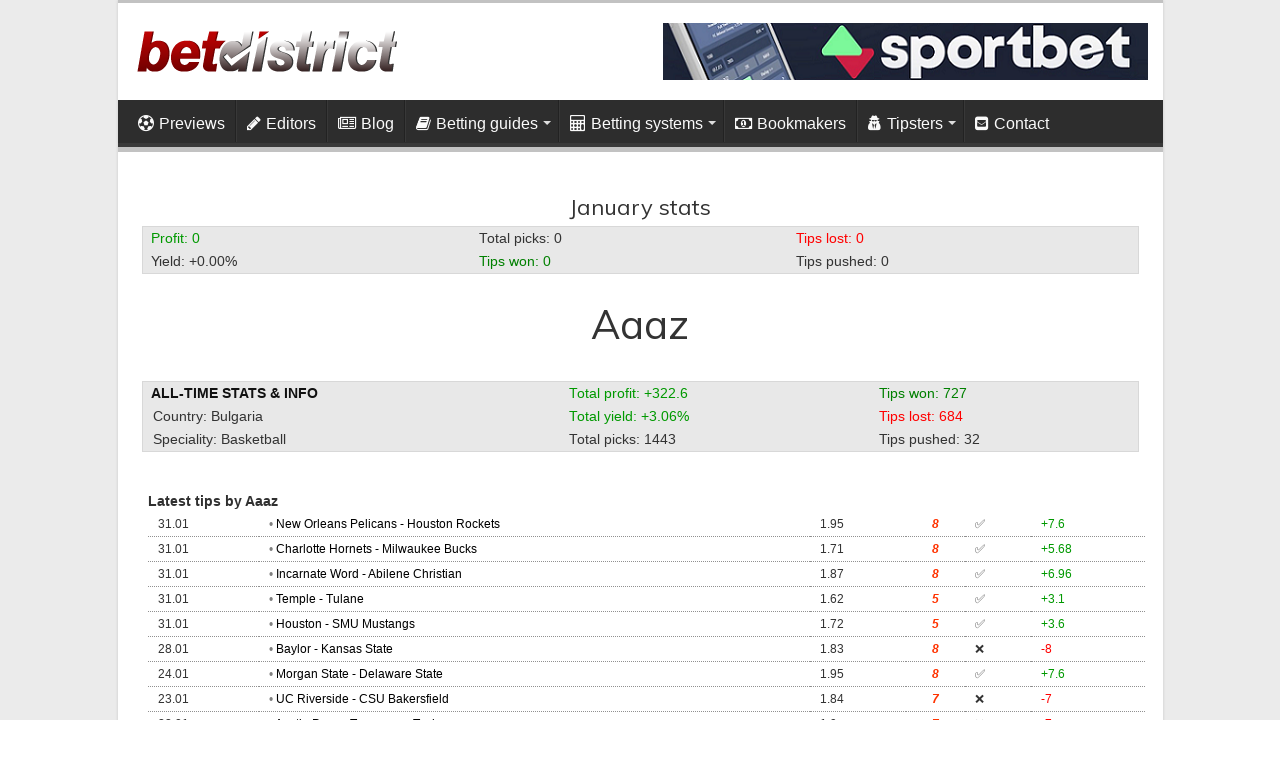

--- FILE ---
content_type: text/html; charset=UTF-8
request_url: https://www.betdistrict.com/tipster-profiles?id=29
body_size: 8725
content:
<!DOCTYPE html>
<html dir="ltr" lang="en-US" prefix="og: https://ogp.me/ns#" prefix="og: http://ogp.me/ns#">
<head>
<meta charset="UTF-8" />
<link rel="profile" href="https://gmpg.org/xfn/11" />
<link rel="pingback" href="https://www.betdistrict.com/xmlrpc.php" />
<title>Tipster profiles | Betdistrict.com</title>
<meta property="og:title" content="Tipster profiles - Betdistrict.com"/>
<meta property="og:type" content="article"/>
<meta property="og:description" content=""/>
<meta property="og:url" content="https://www.betdistrict.com/tipster-profiles"/>
<meta property="og:site_name" content="Betdistrict.com"/>
	<style>img:is([sizes="auto" i], [sizes^="auto," i]) { contain-intrinsic-size: 3000px 1500px }</style>
	
		<!-- All in One SEO 4.8.9 - aioseo.com -->
	<meta name="description" content="Tipster profiles and statistics" />
	<meta name="robots" content="max-image-preview:large" />
	<meta name="keywords" content="tipsters,stats,profit" />
	<link rel="canonical" href="https://www.betdistrict.com/tipster-profiles" />
	<meta name="generator" content="All in One SEO (AIOSEO) 4.8.9" />
		<meta property="og:locale" content="en_US" />
		<meta property="og:site_name" content="Betdistrict.com" />
		<meta property="og:type" content="article" />
		<meta property="og:title" content="Tipster profiles | Betdistrict.com" />
		<meta property="og:description" content="Tipster profiles and statistics" />
		<meta property="og:url" content="https://www.betdistrict.com/tipster-profiles" />
		<meta property="og:image" content="https://www.betdistrict.com/wp-content/uploads/betdistrict-tips.png" />
		<meta property="og:image:secure_url" content="https://www.betdistrict.com/wp-content/uploads/betdistrict-tips.png" />
		<meta property="og:image:width" content="199" />
		<meta property="og:image:height" content="199" />
		<meta property="article:published_time" content="2013-09-08T15:16:07+00:00" />
		<meta property="article:modified_time" content="2013-09-08T15:16:26+00:00" />
		<meta property="article:publisher" content="https://www.facebook.com/groups/359053416824" />
		<meta name="twitter:card" content="summary" />
		<meta name="twitter:site" content="@betdistrict" />
		<meta name="twitter:title" content="Tipster profiles | Betdistrict.com" />
		<meta name="twitter:description" content="Tipster profiles and statistics" />
		<meta name="twitter:image" content="https://www.betdistrict.com/wp-content/uploads/betdistrict-tips.png" />
		<script type="application/ld+json" class="aioseo-schema">
			{"@context":"https:\/\/schema.org","@graph":[{"@type":"BreadcrumbList","@id":"https:\/\/www.betdistrict.com\/tipster-profiles#breadcrumblist","itemListElement":[{"@type":"ListItem","@id":"https:\/\/www.betdistrict.com#listItem","position":1,"name":"Home","item":"https:\/\/www.betdistrict.com","nextItem":{"@type":"ListItem","@id":"https:\/\/www.betdistrict.com\/tipster-profiles#listItem","name":"Tipster profiles"}},{"@type":"ListItem","@id":"https:\/\/www.betdistrict.com\/tipster-profiles#listItem","position":2,"name":"Tipster profiles","previousItem":{"@type":"ListItem","@id":"https:\/\/www.betdistrict.com#listItem","name":"Home"}}]},{"@type":"Organization","@id":"https:\/\/www.betdistrict.com\/#organization","name":"Betdistrict.com","url":"https:\/\/www.betdistrict.com\/"},{"@type":"WebPage","@id":"https:\/\/www.betdistrict.com\/tipster-profiles#webpage","url":"https:\/\/www.betdistrict.com\/tipster-profiles","name":"Tipster profiles | Betdistrict.com","description":"Tipster profiles and statistics","inLanguage":"en-US","isPartOf":{"@id":"https:\/\/www.betdistrict.com\/#website"},"breadcrumb":{"@id":"https:\/\/www.betdistrict.com\/tipster-profiles#breadcrumblist"},"datePublished":"2013-09-08T18:16:07+03:00","dateModified":"2013-09-08T18:16:26+03:00"},{"@type":"WebSite","@id":"https:\/\/www.betdistrict.com\/#website","url":"https:\/\/www.betdistrict.com\/","name":"Betdistrict.com","inLanguage":"en-US","publisher":{"@id":"https:\/\/www.betdistrict.com\/#organization"}}]}
		</script>
		<!-- All in One SEO -->

<link rel='dns-prefetch' href='//fonts.googleapis.com' />
<link rel="alternate" type="application/rss+xml" title="Betdistrict.com &raquo; Feed" href="https://www.betdistrict.com/feed" />
<link rel="alternate" type="application/rss+xml" title="Betdistrict.com &raquo; Comments Feed" href="https://www.betdistrict.com/comments/feed" />
<link rel="alternate" type="application/rss+xml" title="Betdistrict.com &raquo; Tipster profiles Comments Feed" href="https://www.betdistrict.com/tipster-profiles/feed" />
<style id='classic-theme-styles-inline-css' type='text/css'>
/*! This file is auto-generated */
.wp-block-button__link{color:#fff;background-color:#32373c;border-radius:9999px;box-shadow:none;text-decoration:none;padding:calc(.667em + 2px) calc(1.333em + 2px);font-size:1.125em}.wp-block-file__button{background:#32373c;color:#fff;text-decoration:none}
</style>
<style id='global-styles-inline-css' type='text/css'>
:root{--wp--preset--aspect-ratio--square: 1;--wp--preset--aspect-ratio--4-3: 4/3;--wp--preset--aspect-ratio--3-4: 3/4;--wp--preset--aspect-ratio--3-2: 3/2;--wp--preset--aspect-ratio--2-3: 2/3;--wp--preset--aspect-ratio--16-9: 16/9;--wp--preset--aspect-ratio--9-16: 9/16;--wp--preset--color--black: #000000;--wp--preset--color--cyan-bluish-gray: #abb8c3;--wp--preset--color--white: #ffffff;--wp--preset--color--pale-pink: #f78da7;--wp--preset--color--vivid-red: #cf2e2e;--wp--preset--color--luminous-vivid-orange: #ff6900;--wp--preset--color--luminous-vivid-amber: #fcb900;--wp--preset--color--light-green-cyan: #7bdcb5;--wp--preset--color--vivid-green-cyan: #00d084;--wp--preset--color--pale-cyan-blue: #8ed1fc;--wp--preset--color--vivid-cyan-blue: #0693e3;--wp--preset--color--vivid-purple: #9b51e0;--wp--preset--gradient--vivid-cyan-blue-to-vivid-purple: linear-gradient(135deg,rgba(6,147,227,1) 0%,rgb(155,81,224) 100%);--wp--preset--gradient--light-green-cyan-to-vivid-green-cyan: linear-gradient(135deg,rgb(122,220,180) 0%,rgb(0,208,130) 100%);--wp--preset--gradient--luminous-vivid-amber-to-luminous-vivid-orange: linear-gradient(135deg,rgba(252,185,0,1) 0%,rgba(255,105,0,1) 100%);--wp--preset--gradient--luminous-vivid-orange-to-vivid-red: linear-gradient(135deg,rgba(255,105,0,1) 0%,rgb(207,46,46) 100%);--wp--preset--gradient--very-light-gray-to-cyan-bluish-gray: linear-gradient(135deg,rgb(238,238,238) 0%,rgb(169,184,195) 100%);--wp--preset--gradient--cool-to-warm-spectrum: linear-gradient(135deg,rgb(74,234,220) 0%,rgb(151,120,209) 20%,rgb(207,42,186) 40%,rgb(238,44,130) 60%,rgb(251,105,98) 80%,rgb(254,248,76) 100%);--wp--preset--gradient--blush-light-purple: linear-gradient(135deg,rgb(255,206,236) 0%,rgb(152,150,240) 100%);--wp--preset--gradient--blush-bordeaux: linear-gradient(135deg,rgb(254,205,165) 0%,rgb(254,45,45) 50%,rgb(107,0,62) 100%);--wp--preset--gradient--luminous-dusk: linear-gradient(135deg,rgb(255,203,112) 0%,rgb(199,81,192) 50%,rgb(65,88,208) 100%);--wp--preset--gradient--pale-ocean: linear-gradient(135deg,rgb(255,245,203) 0%,rgb(182,227,212) 50%,rgb(51,167,181) 100%);--wp--preset--gradient--electric-grass: linear-gradient(135deg,rgb(202,248,128) 0%,rgb(113,206,126) 100%);--wp--preset--gradient--midnight: linear-gradient(135deg,rgb(2,3,129) 0%,rgb(40,116,252) 100%);--wp--preset--font-size--small: 13px;--wp--preset--font-size--medium: 20px;--wp--preset--font-size--large: 36px;--wp--preset--font-size--x-large: 42px;--wp--preset--spacing--20: 0.44rem;--wp--preset--spacing--30: 0.67rem;--wp--preset--spacing--40: 1rem;--wp--preset--spacing--50: 1.5rem;--wp--preset--spacing--60: 2.25rem;--wp--preset--spacing--70: 3.38rem;--wp--preset--spacing--80: 5.06rem;--wp--preset--shadow--natural: 6px 6px 9px rgba(0, 0, 0, 0.2);--wp--preset--shadow--deep: 12px 12px 50px rgba(0, 0, 0, 0.4);--wp--preset--shadow--sharp: 6px 6px 0px rgba(0, 0, 0, 0.2);--wp--preset--shadow--outlined: 6px 6px 0px -3px rgba(255, 255, 255, 1), 6px 6px rgba(0, 0, 0, 1);--wp--preset--shadow--crisp: 6px 6px 0px rgba(0, 0, 0, 1);}:where(.is-layout-flex){gap: 0.5em;}:where(.is-layout-grid){gap: 0.5em;}body .is-layout-flex{display: flex;}.is-layout-flex{flex-wrap: wrap;align-items: center;}.is-layout-flex > :is(*, div){margin: 0;}body .is-layout-grid{display: grid;}.is-layout-grid > :is(*, div){margin: 0;}:where(.wp-block-columns.is-layout-flex){gap: 2em;}:where(.wp-block-columns.is-layout-grid){gap: 2em;}:where(.wp-block-post-template.is-layout-flex){gap: 1.25em;}:where(.wp-block-post-template.is-layout-grid){gap: 1.25em;}.has-black-color{color: var(--wp--preset--color--black) !important;}.has-cyan-bluish-gray-color{color: var(--wp--preset--color--cyan-bluish-gray) !important;}.has-white-color{color: var(--wp--preset--color--white) !important;}.has-pale-pink-color{color: var(--wp--preset--color--pale-pink) !important;}.has-vivid-red-color{color: var(--wp--preset--color--vivid-red) !important;}.has-luminous-vivid-orange-color{color: var(--wp--preset--color--luminous-vivid-orange) !important;}.has-luminous-vivid-amber-color{color: var(--wp--preset--color--luminous-vivid-amber) !important;}.has-light-green-cyan-color{color: var(--wp--preset--color--light-green-cyan) !important;}.has-vivid-green-cyan-color{color: var(--wp--preset--color--vivid-green-cyan) !important;}.has-pale-cyan-blue-color{color: var(--wp--preset--color--pale-cyan-blue) !important;}.has-vivid-cyan-blue-color{color: var(--wp--preset--color--vivid-cyan-blue) !important;}.has-vivid-purple-color{color: var(--wp--preset--color--vivid-purple) !important;}.has-black-background-color{background-color: var(--wp--preset--color--black) !important;}.has-cyan-bluish-gray-background-color{background-color: var(--wp--preset--color--cyan-bluish-gray) !important;}.has-white-background-color{background-color: var(--wp--preset--color--white) !important;}.has-pale-pink-background-color{background-color: var(--wp--preset--color--pale-pink) !important;}.has-vivid-red-background-color{background-color: var(--wp--preset--color--vivid-red) !important;}.has-luminous-vivid-orange-background-color{background-color: var(--wp--preset--color--luminous-vivid-orange) !important;}.has-luminous-vivid-amber-background-color{background-color: var(--wp--preset--color--luminous-vivid-amber) !important;}.has-light-green-cyan-background-color{background-color: var(--wp--preset--color--light-green-cyan) !important;}.has-vivid-green-cyan-background-color{background-color: var(--wp--preset--color--vivid-green-cyan) !important;}.has-pale-cyan-blue-background-color{background-color: var(--wp--preset--color--pale-cyan-blue) !important;}.has-vivid-cyan-blue-background-color{background-color: var(--wp--preset--color--vivid-cyan-blue) !important;}.has-vivid-purple-background-color{background-color: var(--wp--preset--color--vivid-purple) !important;}.has-black-border-color{border-color: var(--wp--preset--color--black) !important;}.has-cyan-bluish-gray-border-color{border-color: var(--wp--preset--color--cyan-bluish-gray) !important;}.has-white-border-color{border-color: var(--wp--preset--color--white) !important;}.has-pale-pink-border-color{border-color: var(--wp--preset--color--pale-pink) !important;}.has-vivid-red-border-color{border-color: var(--wp--preset--color--vivid-red) !important;}.has-luminous-vivid-orange-border-color{border-color: var(--wp--preset--color--luminous-vivid-orange) !important;}.has-luminous-vivid-amber-border-color{border-color: var(--wp--preset--color--luminous-vivid-amber) !important;}.has-light-green-cyan-border-color{border-color: var(--wp--preset--color--light-green-cyan) !important;}.has-vivid-green-cyan-border-color{border-color: var(--wp--preset--color--vivid-green-cyan) !important;}.has-pale-cyan-blue-border-color{border-color: var(--wp--preset--color--pale-cyan-blue) !important;}.has-vivid-cyan-blue-border-color{border-color: var(--wp--preset--color--vivid-cyan-blue) !important;}.has-vivid-purple-border-color{border-color: var(--wp--preset--color--vivid-purple) !important;}.has-vivid-cyan-blue-to-vivid-purple-gradient-background{background: var(--wp--preset--gradient--vivid-cyan-blue-to-vivid-purple) !important;}.has-light-green-cyan-to-vivid-green-cyan-gradient-background{background: var(--wp--preset--gradient--light-green-cyan-to-vivid-green-cyan) !important;}.has-luminous-vivid-amber-to-luminous-vivid-orange-gradient-background{background: var(--wp--preset--gradient--luminous-vivid-amber-to-luminous-vivid-orange) !important;}.has-luminous-vivid-orange-to-vivid-red-gradient-background{background: var(--wp--preset--gradient--luminous-vivid-orange-to-vivid-red) !important;}.has-very-light-gray-to-cyan-bluish-gray-gradient-background{background: var(--wp--preset--gradient--very-light-gray-to-cyan-bluish-gray) !important;}.has-cool-to-warm-spectrum-gradient-background{background: var(--wp--preset--gradient--cool-to-warm-spectrum) !important;}.has-blush-light-purple-gradient-background{background: var(--wp--preset--gradient--blush-light-purple) !important;}.has-blush-bordeaux-gradient-background{background: var(--wp--preset--gradient--blush-bordeaux) !important;}.has-luminous-dusk-gradient-background{background: var(--wp--preset--gradient--luminous-dusk) !important;}.has-pale-ocean-gradient-background{background: var(--wp--preset--gradient--pale-ocean) !important;}.has-electric-grass-gradient-background{background: var(--wp--preset--gradient--electric-grass) !important;}.has-midnight-gradient-background{background: var(--wp--preset--gradient--midnight) !important;}.has-small-font-size{font-size: var(--wp--preset--font-size--small) !important;}.has-medium-font-size{font-size: var(--wp--preset--font-size--medium) !important;}.has-large-font-size{font-size: var(--wp--preset--font-size--large) !important;}.has-x-large-font-size{font-size: var(--wp--preset--font-size--x-large) !important;}
:where(.wp-block-post-template.is-layout-flex){gap: 1.25em;}:where(.wp-block-post-template.is-layout-grid){gap: 1.25em;}
:where(.wp-block-columns.is-layout-flex){gap: 2em;}:where(.wp-block-columns.is-layout-grid){gap: 2em;}
:root :where(.wp-block-pullquote){font-size: 1.5em;line-height: 1.6;}
</style>
<link rel='stylesheet' id='wpo_min-header-0-css' href='https://www.betdistrict.com/wp-content/cache/wpo-minify/1761762954/assets/wpo-minify-header-dbdb334c.min.css' type='text/css' media='all' />
<script type="text/javascript" src="https://www.betdistrict.com/wp-content/cache/wpo-minify/1761762954/assets/wpo-minify-header-f2f917b1.min.js" id="wpo_min-header-0-js"></script>
<link rel="https://api.w.org/" href="https://www.betdistrict.com/wp-json/" /><link rel="alternate" title="JSON" type="application/json" href="https://www.betdistrict.com/wp-json/wp/v2/pages/2469" /><link rel="EditURI" type="application/rsd+xml" title="RSD" href="https://www.betdistrict.com/xmlrpc.php?rsd" />

<link rel='shortlink' href='https://www.betdistrict.com/?p=2469' />
<link rel="alternate" title="oEmbed (JSON)" type="application/json+oembed" href="https://www.betdistrict.com/wp-json/oembed/1.0/embed?url=https%3A%2F%2Fwww.betdistrict.com%2Ftipster-profiles" />
<link rel="alternate" title="oEmbed (XML)" type="text/xml+oembed" href="https://www.betdistrict.com/wp-json/oembed/1.0/embed?url=https%3A%2F%2Fwww.betdistrict.com%2Ftipster-profiles&#038;format=xml" />
<script type='text/javascript'>
/* <![CDATA[ */
var taqyeem = {"ajaxurl":"https://www.betdistrict.com/wp-admin/admin-ajax.php" , "your_rating":"Your Rating:"};
/* ]]> */
</script>

<style type="text/css" media="screen">

</style>
<link rel="shortcut icon" href="https://www.betdistrict.com/wp-content/uploads/favicon-16x16-1.png" title="Favicon" />
<!--[if IE]>
<script type="text/javascript">jQuery(document).ready(function (){ jQuery(".menu-item").has("ul").children("a").attr("aria-haspopup", "true");});</script>
<![endif]-->
<!--[if lt IE 9]>
<script src="https://www.betdistrict.com/wp-content/themes/sahifa/js/html5.js"></script>
<script src="https://www.betdistrict.com/wp-content/themes/sahifa/js/selectivizr-min.js"></script>
<![endif]-->
<!--[if IE 9]>
<link rel="stylesheet" type="text/css" media="all" href="https://www.betdistrict.com/wp-content/themes/sahifa/css/ie9.css" />
<![endif]-->
<!--[if IE 8]>
<link rel="stylesheet" type="text/css" media="all" href="https://www.betdistrict.com/wp-content/themes/sahifa/css/ie8.css" />
<![endif]-->
<!--[if IE 7]>
<link rel="stylesheet" type="text/css" media="all" href="https://www.betdistrict.com/wp-content/themes/sahifa/css/ie7.css" />
<![endif]-->


<meta name="viewport" content="width=device-width, initial-scale=1.0" />

<script>
  (function(i,s,o,g,r,a,m){i['GoogleAnalyticsObject']=r;i[r]=i[r]||function(){
  (i[r].q=i[r].q||[]).push(arguments)},i[r].l=1*new Date();a=s.createElement(o),
  m=s.getElementsByTagName(o)[0];a.async=1;a.src=g;m.parentNode.insertBefore(a,m)
  })(window,document,'script','//www.google-analytics.com/analytics.js','ga');

  ga('create', 'UA-9295967-5', 'betdistrict.com');
  ga('send', 'pageview');

</script>

<meta name="follow_it-verification-code" content="dZhk3zs7SYeUUV0pHAsY"/>

<style type="text/css" media="screen">

body{
	font-family: 'Muli';
}

#main-nav, #main-nav ul li a{
	font-family: Verdana, Geneva, sans-serif;
	font-size : 16px;
}

.post-title{
	font-family: "Trebuchet MS", Helvetica, sans-serif;
	color :#000000;
}

h2.post-box-title, h2.post-box-title a{
	font-family: "Trebuchet MS", Helvetica, sans-serif;
	color :#000000;
	font-size : 23px;
	font-weight: normal;
}

body.single .entry, body.page .entry{
	font-family: Verdana, Geneva, sans-serif;
	font-size : 16px;
	font-weight: normal;
}

#main-nav,
.cat-box-content,
#sidebar .widget-container,
.post-listing,
#commentform {
	border-bottom-color: #c2c2c2;
}

.search-block .search-button,
#topcontrol,
#main-nav ul li.current-menu-item a,
#main-nav ul li.current-menu-item a:hover,
#main-nav ul li.current_page_parent a,
#main-nav ul li.current_page_parent a:hover,
#main-nav ul li.current-menu-parent a,
#main-nav ul li.current-menu-parent a:hover,
#main-nav ul li.current-page-ancestor a,
#main-nav ul li.current-page-ancestor a:hover,
.pagination span.current,
.share-post span.share-text,
.flex-control-paging li a.flex-active,
.ei-slider-thumbs li.ei-slider-element,
.review-percentage .review-item span span,
.review-final-score,
.button,
a.button,
a.more-link,
#main-content input[type="submit"],
.form-submit #submit,
#login-form .login-button,
.widget-feedburner .feedburner-subscribe,
input[type="submit"],
#buddypress button,
#buddypress a.button,
#buddypress input[type=submit],
#buddypress input[type=reset],
#buddypress ul.button-nav li a,
#buddypress div.generic-button a,
#buddypress .comment-reply-link,
#buddypress div.item-list-tabs ul li a span,
#buddypress div.item-list-tabs ul li.selected a,
#buddypress div.item-list-tabs ul li.current a,
#buddypress #members-directory-form div.item-list-tabs ul li.selected span,
#members-list-options a.selected,
#groups-list-options a.selected,
body.dark-skin #buddypress div.item-list-tabs ul li a span,
body.dark-skin #buddypress div.item-list-tabs ul li.selected a,
body.dark-skin #buddypress div.item-list-tabs ul li.current a,
body.dark-skin #members-list-options a.selected,
body.dark-skin #groups-list-options a.selected,
.search-block-large .search-button,
#featured-posts .flex-next:hover,
#featured-posts .flex-prev:hover,
a.tie-cart span.shooping-count,
.woocommerce span.onsale,
.woocommerce-page span.onsale ,
.woocommerce .widget_price_filter .ui-slider .ui-slider-handle,
.woocommerce-page .widget_price_filter .ui-slider .ui-slider-handle,
#check-also-close,
a.post-slideshow-next,
a.post-slideshow-prev,
.widget_price_filter .ui-slider .ui-slider-handle,
.quantity .minus:hover,
.quantity .plus:hover,
.mejs-container .mejs-controls .mejs-time-rail .mejs-time-current,
#reading-position-indicator  {
	background-color:#c2c2c2;
}

::-webkit-scrollbar-thumb{
	background-color:#c2c2c2 !important;
}

#theme-footer,
#theme-header,
.top-nav ul li.current-menu-item:before,
#main-nav .menu-sub-content ,
#main-nav ul ul,
#check-also-box {
	border-top-color: #c2c2c2;
}

.search-block:after {
	border-right-color:#c2c2c2;
}

body.rtl .search-block:after {
	border-left-color:#c2c2c2;
}

#main-nav ul > li.menu-item-has-children:hover > a:after,
#main-nav ul > li.mega-menu:hover > a:after {
	border-color:transparent transparent #c2c2c2;
}

.widget.timeline-posts li a:hover,
.widget.timeline-posts li a:hover span.tie-date {
	color: #c2c2c2;
}

.widget.timeline-posts li a:hover span.tie-date:before {
	background: #c2c2c2;
	border-color: #c2c2c2;
}

#order_review,
#order_review_heading {
	border-color: #c2c2c2;
}


.background-cover{
	background-color:#ebebeb !important;
	background-image : url('') !important;
	filter: progid:DXImageTransform.Microsoft.AlphaImageLoader(src='',sizingMethod='scale') !important;
	-ms-filter: "progid:DXImageTransform.Microsoft.AlphaImageLoader(src='',sizingMethod='scale')" !important;
}
	
a {
	color: #000000;
	text-decoration: none;
}
		
a:hover {
	color: #ff0000;
	text-decoration: underline;
}
		
body.single .post .entry a, body.page .post .entry a {
	color: #2983ad;
}
		
body.single .post .entry a:hover, body.page .post .entry a:hover {
	color: #ff0000;
}
		
.top-nav ul li a:hover, .top-nav ul li:hover > a, .top-nav ul :hover > a , .top-nav ul li.current-menu-item a {
	color: #ff0000;
}
		
#main-nav ul li a:hover, #main-nav ul li:hover > a, #main-nav ul :hover > a , #main-nav  ul ul li:hover > a, #main-nav  ul ul :hover > a {
	color: #ff0000;
}
		
#main-nav ul li a, #main-nav ul ul a, #main-nav ul.sub-menu a, #main-nav ul li.current_page_parent ul a, #main-nav ul li.current-menu-item ul a, #main-nav ul li.current-menu-parent ul a, #main-nav ul li.current-page-ancestor ul a {
	color: #fafafa;
}
		
#main-nav ul li.current-menu-item a, #main-nav ul li.current_page_parent a {
	color: #ffffff;
}
		
#theme-footer {
	background-color:#3d3b3d !important; 
		background-repeat:repeat-x !important; 
	background-attachment:fixed !important; 
	}


</style>

</head>
<body data-rsssl=1 id="top" class="wp-singular page-template page-template-tipsterprofile page-template-tipsterprofile-php page page-id-2469 wp-theme-sahifa do-etfw lazy-enabled">

<div class="wrapper-outer">

	<div class="background-cover"></div>

	<aside id="slide-out">

	
	
		<div id="mobile-menu" ></div>
	</aside><!-- #slide-out /-->

		<div id="wrapper" class="boxed-all">
		<div class="inner-wrapper">

		<header id="theme-header" class="theme-header">
			
		<div class="header-content">

					<a id="slide-out-open" class="slide-out-open" href="#"><span></span></a>
		
			<div class="logo">
			<h2>								<a title="Betdistrict.com" href="https://www.betdistrict.com/">
					<img src="https://www.betdistrict.com/wp-content/uploads/bdrlogo1.png" alt="Betdistrict.com"  /><strong>Betdistrict.com </strong>
				</a>
			</h2>			</div><!-- .logo /-->
			<div class="e3lan e3lan-top">			<span class="cbc_content"><span id="motivespinny24"><a href="https://betdistrict.com/sportbetone" rel="nofollow" target="_blank"><img src="https://betdistrict.com/wp-content/themes/sahifa/images/sportbetone4.png"></a></span></span>				</div>			<div class="clear"></div>

		</div>
													<nav id="main-nav" class="fixed-enabled">
				<div class="container">

				
					<div class="main-menu"><ul id="menu-betdistrict-navigation" class="menu"><li id="menu-item-37990" class="menu-item menu-item-type-post_type menu-item-object-page menu-item-37990"><a href="https://www.betdistrict.com/betting-previews"><i class="fa fa-futbol-o"></i>Previews</a></li>
<li id="menu-item-38130" class="menu-item menu-item-type-post_type menu-item-object-page menu-item-38130"><a href="https://www.betdistrict.com/editors-tips"><i class="fa fa-pencil"></i>Editors</a></li>
<li id="menu-item-38129" class="menu-item menu-item-type-post_type menu-item-object-page menu-item-38129"><a href="https://www.betdistrict.com/blog"><i class="fa fa-newspaper-o"></i>Blog</a></li>
<li id="menu-item-37991" class="menu-item menu-item-type-post_type menu-item-object-page menu-item-has-children menu-item-37991"><a href="https://www.betdistrict.com/betting-guides"><i class="fa fa-book"></i>Betting guides</a>
<ul class="sub-menu menu-sub-content">
	<li id="menu-item-38070" class="menu-item menu-item-type-post_type menu-item-object-page menu-item-38070"><a href="https://www.betdistrict.com/betting-guides/asian-handicap">Asian Handicap</a></li>
	<li id="menu-item-38068" class="menu-item menu-item-type-post_type menu-item-object-page menu-item-38068"><a href="https://www.betdistrict.com/betting-guides/betting-exchange">Betting exchange</a></li>
	<li id="menu-item-38072" class="menu-item menu-item-type-post_type menu-item-object-page menu-item-38072"><a href="https://www.betdistrict.com/betting-guides/match-analysis">Match analysis</a></li>
	<li id="menu-item-38069" class="menu-item menu-item-type-post_type menu-item-object-page menu-item-38069"><a href="https://www.betdistrict.com/betting-guides/moneymanagement">Moneymanagement</a></li>
	<li id="menu-item-38073" class="menu-item menu-item-type-post_type menu-item-object-page menu-item-38073"><a href="https://www.betdistrict.com/betting-guides/odds">Odds</a></li>
	<li id="menu-item-38099" class="menu-item menu-item-type-post_type menu-item-object-page menu-item-38099"><a href="https://www.betdistrict.com/betting-guides/online-offline-betting">Online vs. offline</a></li>
	<li id="menu-item-38098" class="menu-item menu-item-type-post_type menu-item-object-page menu-item-38098"><a href="https://www.betdistrict.com/betting-guides/singles-combos">Singles vs. Combos</a></li>
	<li id="menu-item-38071" class="menu-item menu-item-type-post_type menu-item-object-page menu-item-38071"><a href="https://www.betdistrict.com/betting-guides/value-betting">Value betting</a></li>
	<li id="menu-item-39126" class="menu-item menu-item-type-post_type menu-item-object-page menu-item-39126"><a href="https://www.betdistrict.com/betting-guides/crypto-betting">Crypto betting</a></li>
</ul>
</li>
<li id="menu-item-37992" class="menu-item menu-item-type-post_type menu-item-object-page menu-item-has-children menu-item-37992"><a href="https://www.betdistrict.com/betting-systems"><i class="fa fa-calculator"></i>Betting systems</a>
<ul class="sub-menu menu-sub-content">
	<li id="menu-item-38074" class="menu-item menu-item-type-post_type menu-item-object-page menu-item-38074"><a href="https://www.betdistrict.com/betting-systems/kelly-criteria">Kelly criteria</a></li>
	<li id="menu-item-38075" class="menu-item menu-item-type-post_type menu-item-object-page menu-item-38075"><a href="https://www.betdistrict.com/betting-systems/martingale">Martingale</a></li>
	<li id="menu-item-38076" class="menu-item menu-item-type-post_type menu-item-object-page menu-item-38076"><a href="https://www.betdistrict.com/betting-systems/sure-bets">Sure bets</a></li>
</ul>
</li>
<li id="menu-item-37993" class="menu-item menu-item-type-post_type menu-item-object-page menu-item-37993"><a href="https://www.betdistrict.com/bookmakers"><i class="fa fa-money"></i>Bookmakers</a></li>
<li id="menu-item-37994" class="menu-item menu-item-type-post_type menu-item-object-page menu-item-has-children menu-item-37994"><a href="https://www.betdistrict.com/tipsters"><i class="fa fa-user-secret"></i>Tipsters</a>
<ul class="sub-menu menu-sub-content">
	<li id="menu-item-38079" class="menu-item menu-item-type-custom menu-item-object-custom menu-item-38079"><a href="https://betdistrict.com/login.html"><i class="fa fa-arrow-circle-o-right"></i>Login</a></li>
	<li id="menu-item-38078" class="menu-item menu-item-type-post_type menu-item-object-page menu-item-38078"><a href="https://www.betdistrict.com/tipsters"><i class="fa fa-user-secret"></i>Tipsters</a></li>
	<li id="menu-item-38017" class="menu-item menu-item-type-post_type menu-item-object-page menu-item-38017"><a href="https://www.betdistrict.com/tipster-competition"><i class="fa fa-database"></i>Tipster competition</a></li>
</ul>
</li>
<li id="menu-item-37995" class="menu-item menu-item-type-post_type menu-item-object-page menu-item-37995"><a href="https://www.betdistrict.com/contact"><i class="fa fa-envelope-square"></i>Contact</a></li>
</ul></div>					
					
				</div>
			</nav><!-- .main-nav /-->
					</header><!-- #header /-->

	
	
	<div id="main-content" class="container">
<br>
<div id="container">
	<div id="content">
		<div id="post-2469" class="post-2469 page type-page status-publish "			<div class="entry entry-content">
		    <h2 style="font-size:22px; text-align:center; padding-bottom:5px;">January stats</h2>
<table id="statsm2"><tr>
<td class="stat1">Profit: 0</td><td class="void">Total picks: 0</td>
<td style="color:red;">Tips lost: 0</td></tr>
<tr>
<td class="stat33">Yield: +0.00%</td><td style="color:green;">Tips won: 0</td>
<td class="void">Tips pushed: 0</td>
</tr>
</table>

<h2 style="font-size:40px; text-align:center;">Aaaz</h2>
<br><br>

<table id="statsm2"><tr>
<td class="tipst2">All-time stats & info</td>
<td class="stat1">Total profit: +322.6</td><td style="color:green;">Tips won: 727</td></tr>
<tr>
<td class="tipst">Country: Bulgaria</td>
<td class="stat11">Total yield: +3.06%</td><td style="color:red;">Tips lost: 684</td></tr>
<tr>
<td class="tipst">Speciality: Basketball</td>
<td class="void">Total picks: 1443</td>
<td class="void">Tips pushed: 32</td>
</tr>
</table>
<br>
<table id="usera1"><caption>Latest tips by Aaaz</caption>
<tr>
<td>31.01</td>
<td > <span style='color:grey'>• </span> <a href='https://www.betdistrict.com/betting-tips/?id=25933'>New Orleans Pelicans - Houston Rockets</a></td>
<td class="alt9">1.95</td>
<td  align="center" class="alt10">8</td>
<td>✅</td>
<td class="alt12">+7.6</td></tr>
<tr>
<td>31.01</td>
<td > <span style='color:grey'>• </span> <a href='https://www.betdistrict.com/betting-tips/?id=25934'>Charlotte Hornets - Milwaukee Bucks</a></td>
<td class="alt9">1.71</td>
<td  align="center" class="alt10">8</td>
<td>✅</td>
<td class="alt12">+5.68</td></tr>
<tr>
<td>31.01</td>
<td > <span style='color:grey'>• </span> <a href='https://www.betdistrict.com/betting-tips/?id=25935'>Incarnate Word - Abilene Christian</a></td>
<td class="alt9">1.87</td>
<td  align="center" class="alt10">8</td>
<td>✅</td>
<td class="alt12">+6.96</td></tr>
<tr>
<td>31.01</td>
<td > <span style='color:grey'>• </span> <a href='https://www.betdistrict.com/betting-tips/?id=25939'>Temple - Tulane</a></td>
<td class="alt9">1.62</td>
<td  align="center" class="alt10">5</td>
<td>✅</td>
<td class="alt12">+3.1</td></tr>
<tr>
<td>31.01</td>
<td > <span style='color:grey'>• </span> <a href='https://www.betdistrict.com/betting-tips/?id=25940'>Houston - SMU Mustangs</a></td>
<td class="alt9">1.72</td>
<td  align="center" class="alt10">5</td>
<td>✅</td>
<td class="alt12">+3.6</td></tr>
<tr>
<td>28.01</td>
<td > <span style='color:grey'>• </span> <a href='https://www.betdistrict.com/betting-tips/?id=25911'>Baylor - Kansas State</a></td>
<td class="alt9">1.83</td>
<td  align="center" class="alt10">8</td>
<td>❌</td>
<td class="alt11">-8</td></tr>
<tr>
<td>24.01</td>
<td > <span style='color:grey'>• </span> <a href='https://www.betdistrict.com/betting-tips/?id=25897'>Morgan State - Delaware State</a></td>
<td class="alt9">1.95</td>
<td  align="center" class="alt10">8</td>
<td>✅</td>
<td class="alt12">+7.6</td></tr>
<tr>
<td>23.01</td>
<td > <span style='color:grey'>• </span> <a href='https://www.betdistrict.com/betting-tips/?id=25873'>UC Riverside - CSU Bakersfield</a></td>
<td class="alt9">1.84</td>
<td  align="center" class="alt10">7</td>
<td>❌</td>
<td class="alt11">-7</td></tr>
<tr>
<td>22.01</td>
<td > <span style='color:grey'>• </span> <a href='https://www.betdistrict.com/betting-tips/?id=25869'>Austin Peay - Tennessee Tech</a></td>
<td class="alt9">1.9</td>
<td  align="center" class="alt10">7</td>
<td>❌</td>
<td class="alt11">-7</td></tr>
<tr>
<td>21.01</td>
<td > <span style='color:grey'>• </span> <a href='https://www.betdistrict.com/betting-tips/?id=25864'>Cleveland - Brooklyn</a></td>
<td class="alt9">1.81</td>
<td  align="center" class="alt10">8</td>
<td>✅</td>
<td class="alt12">+6.48</td></tr>
<tr>
<td>16.01</td>
<td > <span style='color:grey'>• </span> <a href='https://www.betdistrict.com/betting-tips/?id=25824'>Charlotte - UAB</a></td>
<td class="alt9">1.88</td>
<td  align="center" class="alt10">7</td>
<td>❌</td>
<td class="alt11">-7</td></tr>
<tr>
<td>30.12</td>
<td > <span style='color:grey'>• </span> <a href='https://www.betdistrict.com/betting-tips/?id=25724'>Memphis - South Florida</a></td>
<td class="alt9">1.9</td>
<td  align="center" class="alt10">7</td>
<td>❌</td>
<td class="alt11">-7</td></tr>
<tr>
<td>30.12</td>
<td > <span style='color:grey'>• </span> <a href='https://www.betdistrict.com/betting-tips/?id=25725'>LA Clippers - Minnesota</a></td>
<td class="alt9">1.9</td>
<td  align="center" class="alt10">7</td>
<td>✅</td>
<td class="alt12">+6.3</td></tr>
<tr>
<td>29.12</td>
<td > <span style='color:grey'>• </span> <a href='https://www.betdistrict.com/betting-tips/?id=25718'>LA Lakers - Portland</a></td>
<td class="alt9">2.22</td>
<td  align="center" class="alt10">7</td>
<td>❌</td>
<td class="alt11">-7</td></tr>
<tr>
<td>28.12</td>
<td > <span style='color:grey'>• </span> <a href='https://www.betdistrict.com/betting-tips/?id=25714'>New York - Milwaukee</a></td>
<td class="alt9">2.02</td>
<td  align="center" class="alt10">7</td>
<td>❌</td>
<td class="alt11">-7</td></tr>
<tr>
<td>27.12</td>
<td > <span style='color:grey'>• </span> <a href='https://www.betdistrict.com/betting-tips/?id=25709'>IPFW - Robert Morris</a></td>
<td class="alt9">1.9</td>
<td  align="center" class="alt10">7</td>
<td>✅</td>
<td class="alt12">+6.3</td></tr>
<tr>
<td>20.12</td>
<td > <span style='color:grey'>• </span> <a href='https://www.betdistrict.com/betting-tips/?id=25695'>Syracuse - Buffalo</a></td>
<td class="alt9">1.9</td>
<td  align="center" class="alt10">7</td>
<td>✅</td>
<td class="alt12">+6.3</td></tr>
<tr>
<td>20.12</td>
<td > <span style='color:grey'>• </span> <a href='https://www.betdistrict.com/betting-tips/?id=25699'>Portland State - Weber State</a></td>
<td class="alt9">1.9</td>
<td  align="center" class="alt10">7</td>
<td>❌</td>
<td class="alt11">-7</td></tr>
<tr>
<td>19.12</td>
<td > <span style='color:grey'>• </span> <a href='https://www.betdistrict.com/betting-tips/?id=25694'>Northern Arizona - East. Washington</a></td>
<td class="alt9">1.9</td>
<td  align="center" class="alt10">7</td>
<td>❌</td>
<td class="alt11">-7</td></tr>
<tr>
<td>18.12</td>
<td > <span style='color:grey'>• </span> <a href='https://www.betdistrict.com/betting-tips/?id=25688'>Southern Utah - Dixie State</a></td>
<td class="alt9">1.9</td>
<td  align="center" class="alt10">7</td>
<td>✅</td>
<td class="alt12">+6.3</td></tr>
<tr>
<td>16.12</td>
<td > <span style='color:grey'>• </span> <a href='https://www.betdistrict.com/betting-tips/?id=25681'>Central Connecticut State - St. Francis</a></td>
<td class="alt9">1.9</td>
<td  align="center" class="alt10">7</td>
<td>✅</td>
<td class="alt12">+6.3</td></tr>
<tr>
<td>15.12</td>
<td > <span style='color:grey'>• </span> <a href='https://www.betdistrict.com/betting-tips/?id=25680'>UNLV - Pepperdine</a></td>
<td class="alt9">1.94</td>
<td  align="center" class="alt10">7</td>
<td>➖</td>
<td class="alt13">0.00</td></tr>
<tr>
<td>06.12</td>
<td > <span style='color:grey'>• </span> <a href='https://www.betdistrict.com/betting-tips/?id=25646'>Oklahoma State vs Oakland</a></td>
<td class="alt9">1.91</td>
<td  align="center" class="alt10">7</td>
<td>✅</td>
<td class="alt12">+6.37</td></tr>
<tr>
<td>29.02</td>
<td > <span style='color:grey'>• </span> <a href='https://www.betdistrict.com/betting-tips/?id=25447'>Atlanta Hawks - Brooklyn Nets</a></td>
<td class="alt9">1.9</td>
<td  align="center" class="alt10">8</td>
<td>✅</td>
<td class="alt12">+7.2</td></tr>
<tr>
<td>27.02</td>
<td > <span style='color:grey'>• </span> <a href='https://www.betdistrict.com/betting-tips/?id=25436'>Utah - Boston</a></td>
<td class="alt9">1.9</td>
<td  align="center" class="alt10">8</td>
<td>✅</td>
<td class="alt12">+7.2</td></tr>
</table>
			</div> <!--end .entry-->
		</div> <!--end #post-->
	</div><!--end #content-->
<!--</div> <!--end #container-->

	<div class="clear"></div>
</div><!-- .container /-->




<div class="footer-bottom">
	<div class="container">
		
		<div id="latest3">

<dl>
  <dt style="color:#f0f0f0; font-size:16px; font-style:italic;"><b>Welcome!</b></dt>
    <dd style="font-size:13px; padding-bottom:5px;">Betdistrict is a <b>betting tips</b> website launched in May 2013, after seven years of grinding and gaining experience in the local market. We provide free tips, <a href="https://www.betdistrict.com/betting-guides/">betting guides</a>, <a href="https://www.betdistrict.com/bookmakers">bookmaker reviews</a> and all the betting information you need. Stick around and you`ll likely find us to be a very good resource.</dd>
  <dt style="color:#f0f0f0; font-size:16px; font-style:italic; =="><b>Free betting tips</b></dt>
    <dd style="font-size:13px; padding-bottom:5px;">We pride ourselves with our quality sports and <b>football betting tips</b>. Every pick, analysis and preview on Betdistrict aims to provide the best information for users.</dd>
<dt style="color:#f0f0f0; font-size:16px; font-style:italic;"><b>Highly competent tipsters</b></dt>
    <dd style="font-size:13px; padding-bottom:10px;">'<b>The best tipsters</b>' is an overused and often misused statement. We will only say that among us are former bookies, acclaimed sports writers, professional punters and former professional athletes. That`s right: experience, we got it!</dd>
</dl>
	
	<br><div style="font-family:Trebuchet MS, Arial, Helvetica, sans-serif; margin-left: 10px; padding-top:5px;"><a href="https://www.betdistrict.com/gambling-addiction" style=" font-size:14px; padding-left:10px; font-style:italic; color:#fff;"><b>Gambling and betting addiction</b></a>
 <a onclick="window.open(this.href,'','scrollbars=no, resizable=no,location=no,menubar=no,status=no, toolbar=no,left='+(screen.availWidth/2-305)+',top='+(screen.availHeight/2-330)+',width=610,height=660');return false;" href="http://certify.gpwa.org/verify/betdistrict.com/" rel="nofollow"><img style="float:right; padding-top:3px; margin-right:10px;" src="https://www.betdistrict.com/wp-content/themes/sahifa/images/gpwa.PNG" alt="betdistrict.com" width="73" height="32" /></a><a rel="nofollow" href="http://gaffg.com" target="_blank"><img src="https://www.betdistrict.com/wp-content/themes/sahifa/images/gaffg.png" style="width:76px; height:38px; align:center; float:right; margin-right:18px;"></a><br><br>
</div> 			
			&copy; 2025 <a href="https://www.betdistrict.com" title="Betdistrict.com" rel="home">Betdistrict.com</a>. All rights reserved under copyright laws. <b>18+</b>. Betdistrict does not provide betting or gambling services of any kind on this website. It is exclusevly a betting tips portal which provides the user with betting guides and previews, strictly in an informative way. Make sure to take notice of the laws in your country of residence to see if gambling activities are permitted and in which conditions. • <a href="https://www.betdistrict.com/privacy-and-cookie-policy"><i>Cookie & privacy policy</i></a>	
</div>
	
	


		
	<div class="clear"></div>
		
	</div><!-- .Container -->
</div><!-- .Footer bottom -->

</div><!-- .inner-Wrapper -->
</div><!-- #Wrapper -->
</div><!-- .Wrapper-outer -->
	<div id="topcontrol" class="fa fa-angle-up" title="Scroll To Top"></div>
<div id="fb-root"></div>
<script type="speculationrules">
{"prefetch":[{"source":"document","where":{"and":[{"href_matches":"\/*"},{"not":{"href_matches":["\/wp-*.php","\/wp-admin\/*","\/wp-content\/uploads\/*","\/wp-content\/*","\/wp-content\/plugins\/*","\/wp-content\/themes\/sahifa\/*","\/*\\?(.+)"]}},{"not":{"selector_matches":"a[rel~=\"nofollow\"]"}},{"not":{"selector_matches":".no-prefetch, .no-prefetch a"}}]},"eagerness":"conservative"}]}
</script>
<script type="text/javascript" id="wpo_min-footer-0-js-extra">
/* <![CDATA[ */
var tie = {"mobile_menu_active":"true","mobile_menu_top":"","lightbox_all":"true","lightbox_gallery":"true","woocommerce_lightbox":"","lightbox_skin":"dark","lightbox_thumb":"vertical","lightbox_arrows":"","sticky_sidebar":"1","is_singular":"1","reading_indicator":"","lang_no_results":"No Results","lang_results_found":"Results Found"};
/* ]]> */
</script>
<script type="text/javascript" src="https://www.betdistrict.com/wp-content/cache/wpo-minify/1761762954/assets/wpo-minify-footer-568d190f.min.js" id="wpo_min-footer-0-js"></script>
<script type="text/javascript" src="https://www.betdistrict.com/wp-content/cache/wpo-minify/1761762954/assets/wpo-minify-footer-654b0769.min.js" id="wpo_min-footer-1-js" async="async" data-wp-strategy="async"></script>

<script type="text/javascript">
/* * * CONFIGURATION VARIABLES: EDIT BEFORE PASTING INTO YOUR WEBPAGE * * */
var disqus_shortname = 'betdistrict'; // required: replace example with your forum shortname

/* * * DON'T EDIT BELOW THIS LINE * * */
(function () {
var s = document.createElement('script'); s.async = true;
s.type = 'text/javascript';
s.src = 'http://' + disqus_shortname + '.disqus.com/count.js';
(document.getElementsByTagName('HEAD')[0] || document.getElementsByTagName('BODY')[0]).appendChild(s);
}());
</script> 

</body>
</html>
<!-- WP Optimize page cache - https://teamupdraft.com/wp-optimize/ - Page not served from cache  -->


--- FILE ---
content_type: text/plain
request_url: https://www.google-analytics.com/j/collect?v=1&_v=j102&a=600668939&t=pageview&_s=1&dl=https%3A%2F%2Fwww.betdistrict.com%2Ftipster-profiles%3Fid%3D29&ul=en-us%40posix&dt=Tipster%20profiles%20%7C%20Betdistrict.com&sr=1280x720&vp=1280x720&_u=IEBAAAABAAAAACAAI~&jid=1353815421&gjid=792354488&cid=1665707854.1768765265&tid=UA-9295967-5&_gid=1173249729.1768765265&_r=1&_slc=1&z=166784590
body_size: -451
content:
2,cG-9Y60LY5CW4